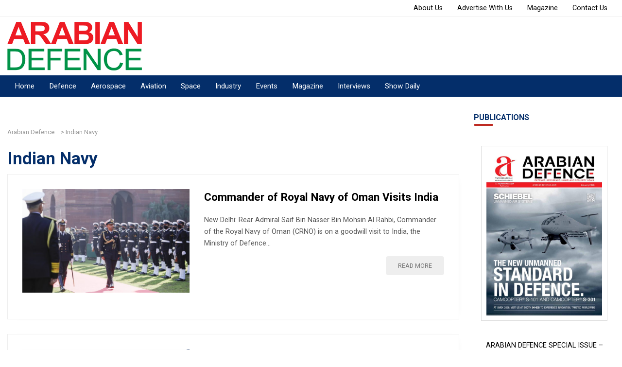

--- FILE ---
content_type: text/html; charset=UTF-8
request_url: https://www.arabiandefence.com/tag/indian-navy/
body_size: 18279
content:
<!doctype html><html lang="en-US"><head><script data-no-optimize="1">var litespeed_docref=sessionStorage.getItem("litespeed_docref");litespeed_docref&&(Object.defineProperty(document,"referrer",{get:function(){return litespeed_docref}}),sessionStorage.removeItem("litespeed_docref"));</script> <meta charset="UTF-8"><meta name="viewport" content="width=device-width, initial-scale=1"><link rel="profile" href="https://gmpg.org/xfn/11"><link rel="shortcut icon" href="https://www.arabiandefence.com/wp-content/themes/arabiandefence/favicon.png" /><link rel="stylesheet" type="text/css" href="https://cdnjs.cloudflare.com/ajax/libs/font-awesome/5.15.1/css/all.min.css"> <script type="litespeed/javascript" data-src="https://cdn.jsdelivr.net/npm/feather-icons/dist/feather.min.js"></script> <meta name='robots' content='index, follow, max-image-preview:large, max-snippet:-1, max-video-preview:-1' /><title>Indian Navy Archives - Arabian Defence</title><link rel="canonical" href="https://www.arabiandefence.com/tag/indian-navy/" /><meta property="og:locale" content="en_US" /><meta property="og:type" content="article" /><meta property="og:title" content="Indian Navy Archives - Arabian Defence" /><meta property="og:url" content="https://www.arabiandefence.com/tag/indian-navy/" /><meta property="og:site_name" content="Arabian Defence" /><meta name="twitter:card" content="summary_large_image" /> <script type="application/ld+json" class="yoast-schema-graph">{"@context":"https://schema.org","@graph":[{"@type":"CollectionPage","@id":"https://www.arabiandefence.com/tag/indian-navy/","url":"https://www.arabiandefence.com/tag/indian-navy/","name":"Indian Navy Archives - Arabian Defence","isPartOf":{"@id":"https://www.arabiandefence.com/#website"},"primaryImageOfPage":{"@id":"https://www.arabiandefence.com/tag/indian-navy/#primaryimage"},"image":{"@id":"https://www.arabiandefence.com/tag/indian-navy/#primaryimage"},"thumbnailUrl":"https://www.arabiandefence.com/wp-content/uploads/2022/02/cnro.jpeg","breadcrumb":{"@id":"https://www.arabiandefence.com/tag/indian-navy/#breadcrumb"},"inLanguage":"en-US"},{"@type":"ImageObject","inLanguage":"en-US","@id":"https://www.arabiandefence.com/tag/indian-navy/#primaryimage","url":"https://www.arabiandefence.com/wp-content/uploads/2022/02/cnro.jpeg","contentUrl":"https://www.arabiandefence.com/wp-content/uploads/2022/02/cnro.jpeg","width":1580,"height":977},{"@type":"BreadcrumbList","@id":"https://www.arabiandefence.com/tag/indian-navy/#breadcrumb","itemListElement":[{"@type":"ListItem","position":1,"name":"Home","item":"https://www.arabiandefence.com/"},{"@type":"ListItem","position":2,"name":"Indian Navy"}]},{"@type":"WebSite","@id":"https://www.arabiandefence.com/#website","url":"https://www.arabiandefence.com/","name":"Arabian Defence","description":"Defence, Aerospace, Homeland Security News","publisher":{"@id":"https://www.arabiandefence.com/#organization"},"potentialAction":[{"@type":"SearchAction","target":{"@type":"EntryPoint","urlTemplate":"https://www.arabiandefence.com/?s={search_term_string}"},"query-input":{"@type":"PropertyValueSpecification","valueRequired":true,"valueName":"search_term_string"}}],"inLanguage":"en-US"},{"@type":"Organization","@id":"https://www.arabiandefence.com/#organization","name":"Arabian Defence","url":"https://www.arabiandefence.com/","logo":{"@type":"ImageObject","inLanguage":"en-US","@id":"https://www.arabiandefence.com/#/schema/logo/image/","url":"https://www.arabiandefence.com/wp-content/uploads/2025/09/cropped-arabian.png","contentUrl":"https://www.arabiandefence.com/wp-content/uploads/2025/09/cropped-arabian.png","width":1831,"height":559,"caption":"Arabian Defence"},"image":{"@id":"https://www.arabiandefence.com/#/schema/logo/image/"}}]}</script> <link rel='dns-prefetch' href='//static.addtoany.com' /><link rel='dns-prefetch' href='//www.googletagmanager.com' /><link rel="alternate" type="application/rss+xml" title="Arabian Defence &raquo; Feed" href="https://www.arabiandefence.com/feed/" /><link rel="alternate" type="application/rss+xml" title="Arabian Defence &raquo; Comments Feed" href="https://www.arabiandefence.com/comments/feed/" /><link rel="alternate" type="application/rss+xml" title="Arabian Defence &raquo; Indian Navy Tag Feed" href="https://www.arabiandefence.com/tag/indian-navy/feed/" /><style id='wp-img-auto-sizes-contain-inline-css'>img:is([sizes=auto i],[sizes^="auto," i]){contain-intrinsic-size:3000px 1500px}
/*# sourceURL=wp-img-auto-sizes-contain-inline-css */</style><link data-optimized="2" rel="stylesheet" href="https://www.arabiandefence.com/wp-content/litespeed/css/68ec556f1c9eab320acdf5594a8b1c13.css?ver=9d41c" /><style id='global-styles-inline-css'>:root{--wp--preset--aspect-ratio--square: 1;--wp--preset--aspect-ratio--4-3: 4/3;--wp--preset--aspect-ratio--3-4: 3/4;--wp--preset--aspect-ratio--3-2: 3/2;--wp--preset--aspect-ratio--2-3: 2/3;--wp--preset--aspect-ratio--16-9: 16/9;--wp--preset--aspect-ratio--9-16: 9/16;--wp--preset--color--black: #000000;--wp--preset--color--cyan-bluish-gray: #abb8c3;--wp--preset--color--white: #ffffff;--wp--preset--color--pale-pink: #f78da7;--wp--preset--color--vivid-red: #cf2e2e;--wp--preset--color--luminous-vivid-orange: #ff6900;--wp--preset--color--luminous-vivid-amber: #fcb900;--wp--preset--color--light-green-cyan: #7bdcb5;--wp--preset--color--vivid-green-cyan: #00d084;--wp--preset--color--pale-cyan-blue: #8ed1fc;--wp--preset--color--vivid-cyan-blue: #0693e3;--wp--preset--color--vivid-purple: #9b51e0;--wp--preset--gradient--vivid-cyan-blue-to-vivid-purple: linear-gradient(135deg,rgb(6,147,227) 0%,rgb(155,81,224) 100%);--wp--preset--gradient--light-green-cyan-to-vivid-green-cyan: linear-gradient(135deg,rgb(122,220,180) 0%,rgb(0,208,130) 100%);--wp--preset--gradient--luminous-vivid-amber-to-luminous-vivid-orange: linear-gradient(135deg,rgb(252,185,0) 0%,rgb(255,105,0) 100%);--wp--preset--gradient--luminous-vivid-orange-to-vivid-red: linear-gradient(135deg,rgb(255,105,0) 0%,rgb(207,46,46) 100%);--wp--preset--gradient--very-light-gray-to-cyan-bluish-gray: linear-gradient(135deg,rgb(238,238,238) 0%,rgb(169,184,195) 100%);--wp--preset--gradient--cool-to-warm-spectrum: linear-gradient(135deg,rgb(74,234,220) 0%,rgb(151,120,209) 20%,rgb(207,42,186) 40%,rgb(238,44,130) 60%,rgb(251,105,98) 80%,rgb(254,248,76) 100%);--wp--preset--gradient--blush-light-purple: linear-gradient(135deg,rgb(255,206,236) 0%,rgb(152,150,240) 100%);--wp--preset--gradient--blush-bordeaux: linear-gradient(135deg,rgb(254,205,165) 0%,rgb(254,45,45) 50%,rgb(107,0,62) 100%);--wp--preset--gradient--luminous-dusk: linear-gradient(135deg,rgb(255,203,112) 0%,rgb(199,81,192) 50%,rgb(65,88,208) 100%);--wp--preset--gradient--pale-ocean: linear-gradient(135deg,rgb(255,245,203) 0%,rgb(182,227,212) 50%,rgb(51,167,181) 100%);--wp--preset--gradient--electric-grass: linear-gradient(135deg,rgb(202,248,128) 0%,rgb(113,206,126) 100%);--wp--preset--gradient--midnight: linear-gradient(135deg,rgb(2,3,129) 0%,rgb(40,116,252) 100%);--wp--preset--font-size--small: 13px;--wp--preset--font-size--medium: 20px;--wp--preset--font-size--large: 36px;--wp--preset--font-size--x-large: 42px;--wp--preset--spacing--20: 0.44rem;--wp--preset--spacing--30: 0.67rem;--wp--preset--spacing--40: 1rem;--wp--preset--spacing--50: 1.5rem;--wp--preset--spacing--60: 2.25rem;--wp--preset--spacing--70: 3.38rem;--wp--preset--spacing--80: 5.06rem;--wp--preset--shadow--natural: 6px 6px 9px rgba(0, 0, 0, 0.2);--wp--preset--shadow--deep: 12px 12px 50px rgba(0, 0, 0, 0.4);--wp--preset--shadow--sharp: 6px 6px 0px rgba(0, 0, 0, 0.2);--wp--preset--shadow--outlined: 6px 6px 0px -3px rgb(255, 255, 255), 6px 6px rgb(0, 0, 0);--wp--preset--shadow--crisp: 6px 6px 0px rgb(0, 0, 0);}:where(.is-layout-flex){gap: 0.5em;}:where(.is-layout-grid){gap: 0.5em;}body .is-layout-flex{display: flex;}.is-layout-flex{flex-wrap: wrap;align-items: center;}.is-layout-flex > :is(*, div){margin: 0;}body .is-layout-grid{display: grid;}.is-layout-grid > :is(*, div){margin: 0;}:where(.wp-block-columns.is-layout-flex){gap: 2em;}:where(.wp-block-columns.is-layout-grid){gap: 2em;}:where(.wp-block-post-template.is-layout-flex){gap: 1.25em;}:where(.wp-block-post-template.is-layout-grid){gap: 1.25em;}.has-black-color{color: var(--wp--preset--color--black) !important;}.has-cyan-bluish-gray-color{color: var(--wp--preset--color--cyan-bluish-gray) !important;}.has-white-color{color: var(--wp--preset--color--white) !important;}.has-pale-pink-color{color: var(--wp--preset--color--pale-pink) !important;}.has-vivid-red-color{color: var(--wp--preset--color--vivid-red) !important;}.has-luminous-vivid-orange-color{color: var(--wp--preset--color--luminous-vivid-orange) !important;}.has-luminous-vivid-amber-color{color: var(--wp--preset--color--luminous-vivid-amber) !important;}.has-light-green-cyan-color{color: var(--wp--preset--color--light-green-cyan) !important;}.has-vivid-green-cyan-color{color: var(--wp--preset--color--vivid-green-cyan) !important;}.has-pale-cyan-blue-color{color: var(--wp--preset--color--pale-cyan-blue) !important;}.has-vivid-cyan-blue-color{color: var(--wp--preset--color--vivid-cyan-blue) !important;}.has-vivid-purple-color{color: var(--wp--preset--color--vivid-purple) !important;}.has-black-background-color{background-color: var(--wp--preset--color--black) !important;}.has-cyan-bluish-gray-background-color{background-color: var(--wp--preset--color--cyan-bluish-gray) !important;}.has-white-background-color{background-color: var(--wp--preset--color--white) !important;}.has-pale-pink-background-color{background-color: var(--wp--preset--color--pale-pink) !important;}.has-vivid-red-background-color{background-color: var(--wp--preset--color--vivid-red) !important;}.has-luminous-vivid-orange-background-color{background-color: var(--wp--preset--color--luminous-vivid-orange) !important;}.has-luminous-vivid-amber-background-color{background-color: var(--wp--preset--color--luminous-vivid-amber) !important;}.has-light-green-cyan-background-color{background-color: var(--wp--preset--color--light-green-cyan) !important;}.has-vivid-green-cyan-background-color{background-color: var(--wp--preset--color--vivid-green-cyan) !important;}.has-pale-cyan-blue-background-color{background-color: var(--wp--preset--color--pale-cyan-blue) !important;}.has-vivid-cyan-blue-background-color{background-color: var(--wp--preset--color--vivid-cyan-blue) !important;}.has-vivid-purple-background-color{background-color: var(--wp--preset--color--vivid-purple) !important;}.has-black-border-color{border-color: var(--wp--preset--color--black) !important;}.has-cyan-bluish-gray-border-color{border-color: var(--wp--preset--color--cyan-bluish-gray) !important;}.has-white-border-color{border-color: var(--wp--preset--color--white) !important;}.has-pale-pink-border-color{border-color: var(--wp--preset--color--pale-pink) !important;}.has-vivid-red-border-color{border-color: var(--wp--preset--color--vivid-red) !important;}.has-luminous-vivid-orange-border-color{border-color: var(--wp--preset--color--luminous-vivid-orange) !important;}.has-luminous-vivid-amber-border-color{border-color: var(--wp--preset--color--luminous-vivid-amber) !important;}.has-light-green-cyan-border-color{border-color: var(--wp--preset--color--light-green-cyan) !important;}.has-vivid-green-cyan-border-color{border-color: var(--wp--preset--color--vivid-green-cyan) !important;}.has-pale-cyan-blue-border-color{border-color: var(--wp--preset--color--pale-cyan-blue) !important;}.has-vivid-cyan-blue-border-color{border-color: var(--wp--preset--color--vivid-cyan-blue) !important;}.has-vivid-purple-border-color{border-color: var(--wp--preset--color--vivid-purple) !important;}.has-vivid-cyan-blue-to-vivid-purple-gradient-background{background: var(--wp--preset--gradient--vivid-cyan-blue-to-vivid-purple) !important;}.has-light-green-cyan-to-vivid-green-cyan-gradient-background{background: var(--wp--preset--gradient--light-green-cyan-to-vivid-green-cyan) !important;}.has-luminous-vivid-amber-to-luminous-vivid-orange-gradient-background{background: var(--wp--preset--gradient--luminous-vivid-amber-to-luminous-vivid-orange) !important;}.has-luminous-vivid-orange-to-vivid-red-gradient-background{background: var(--wp--preset--gradient--luminous-vivid-orange-to-vivid-red) !important;}.has-very-light-gray-to-cyan-bluish-gray-gradient-background{background: var(--wp--preset--gradient--very-light-gray-to-cyan-bluish-gray) !important;}.has-cool-to-warm-spectrum-gradient-background{background: var(--wp--preset--gradient--cool-to-warm-spectrum) !important;}.has-blush-light-purple-gradient-background{background: var(--wp--preset--gradient--blush-light-purple) !important;}.has-blush-bordeaux-gradient-background{background: var(--wp--preset--gradient--blush-bordeaux) !important;}.has-luminous-dusk-gradient-background{background: var(--wp--preset--gradient--luminous-dusk) !important;}.has-pale-ocean-gradient-background{background: var(--wp--preset--gradient--pale-ocean) !important;}.has-electric-grass-gradient-background{background: var(--wp--preset--gradient--electric-grass) !important;}.has-midnight-gradient-background{background: var(--wp--preset--gradient--midnight) !important;}.has-small-font-size{font-size: var(--wp--preset--font-size--small) !important;}.has-medium-font-size{font-size: var(--wp--preset--font-size--medium) !important;}.has-large-font-size{font-size: var(--wp--preset--font-size--large) !important;}.has-x-large-font-size{font-size: var(--wp--preset--font-size--x-large) !important;}
/*# sourceURL=global-styles-inline-css */</style><style id='classic-theme-styles-inline-css'>/*! This file is auto-generated */
.wp-block-button__link{color:#fff;background-color:#32373c;border-radius:9999px;box-shadow:none;text-decoration:none;padding:calc(.667em + 2px) calc(1.333em + 2px);font-size:1.125em}.wp-block-file__button{background:#32373c;color:#fff;text-decoration:none}
/*# sourceURL=/wp-includes/css/classic-themes.min.css */</style><style id='events-manager-inline-css'>body .em { --font-family : inherit; --font-weight : inherit; --font-size : 1em; --line-height : inherit; }
/*# sourceURL=events-manager-inline-css */</style> <script id="real3d-flipbook-global-js-extra" type="litespeed/javascript">var flipbookOptions_global={"pages":[],"pdfUrl":"","printPdfUrl":"","tableOfContent":[],"id":"","bookId":"","date":"","lightboxThumbnailUrl":"","mode":"normal","viewMode":"webgl","pageTextureSize":"2048","pageTextureSizeSmall":"1024","pageTextureSizeMobile":"","pageTextureSizeMobileSmall":"1000","minPixelRatio":"1","pdfTextLayer":"true","zoomMin":"0.9","zoomStep":"2","zoomSize":"","zoomReset":"false","doubleClickZoom":"true","pageDrag":"true","singlePageMode":"false","pageFlipDuration":"1","sound":"true","startPage":"1","pageNumberOffset":"0","deeplinking":{"enabled":"false","prefix":""},"responsiveView":"true","responsiveViewTreshold":"768","responsiveViewRatio":"1","cover":"true","backCover":"true","scaleCover":"false","pageCaptions":"false","height":"400","responsiveHeight":"true","containerRatio":"","thumbnailsOnStart":"false","contentOnStart":"false","searchOnStart":"","searchResultsThumbs":"false","tableOfContentCloseOnClick":"true","thumbsCloseOnClick":"true","autoplayOnStart":"false","autoplayInterval":"3000","autoplayLoop":"true","autoplayStartPage":"1","rightToLeft":"false","pageWidth":"","pageHeight":"","thumbSize":"130","logoImg":"","logoUrl":"","logoUrlTarget":"","logoCSS":"position:absolute;left:0;top:0;","menuSelector":"","zIndex":"auto","preloaderText":"","googleAnalyticsTrackingCode":"","pdfBrowserViewerIfIE":"false","modeMobile":"","viewModeMobile":"","aspectMobile":"","aspectRatioMobile":"","singlePageModeIfMobile":"false","logoHideOnMobile":"false","mobile":{"thumbnailsOnStart":"false","contentOnStart":"false","pagesInMemory":"6","bitmapResizeHeight":"","bitmapResizeQuality":"","currentPage":{"enabled":"false"},"pdfUrl":""},"lightboxCssClass":"","lightboxLink":"","lightboxLinkNewWindow":"true","lightboxBackground":"rgb(81, 85, 88)","lightboxBackgroundPattern":"","lightboxBackgroundImage":"","lightboxContainerCSS":"display:inline-block;padding:10px;","lightboxThumbnailHeight":"150","lightboxThumbnailUrlCSS":"display:block;","lightboxThumbnailInfo":"false","lightboxThumbnailInfoText":"","lightboxThumbnailInfoCSS":"top: 0;  width: 100%; height: 100%; font-size: 16px; color: #000; background: rgba(255,255,255,.8); ","showTitle":"false","showDate":"false","hideThumbnail":"false","lightboxText":"","lightboxTextCSS":"display:block;","lightboxTextPosition":"top","lightBoxOpened":"false","lightBoxFullscreen":"false","lightboxStartPage":"","lightboxMarginV":"0","lightboxMarginH":"0","lights":"true","lightPositionX":"0","lightPositionY":"150","lightPositionZ":"1400","lightIntensity":"0.6","shadows":"true","shadowMapSize":"2048","shadowOpacity":"0.2","shadowDistance":"15","pageHardness":"2","coverHardness":"2","pageRoughness":"1","pageMetalness":"0","pageSegmentsW":"6","pageSegmentsH":"1","pagesInMemory":"20","bitmapResizeHeight":"","bitmapResizeQuality":"","pageMiddleShadowSize":"2","pageMiddleShadowColorL":"#999999","pageMiddleShadowColorR":"#777777","antialias":"false","pan":"0","tilt":"0","rotateCameraOnMouseDrag":"true","panMax":"20","panMin":"-20","tiltMax":"0","tiltMin":"-60","currentPage":{"enabled":"true","title":"Current page","hAlign":"left","vAlign":"top"},"btnAutoplay":{"enabled":"true","title":"Autoplay","icon":"fa-play","iconAlt":"fa-pause","icon2":"play_arrow","iconAlt2":"pause"},"btnNext":{"enabled":"true","title":"Next Page","icon":"fa-chevron-right","icon2":"chevron_right"},"btnLast":{"enabled":"false","title":"Last Page","icon":"fa-angle-double-right","icon2":"last_page"},"btnPrev":{"enabled":"true","title":"Previous Page","icon":"fa-chevron-left","icon2":"chevron_left"},"btnFirst":{"enabled":"false","title":"First Page","icon":"fa-angle-double-left","icon2":"first_page"},"btnZoomIn":{"enabled":"true","title":"Zoom in","icon":"fa-plus","icon2":"zoom_in"},"btnZoomOut":{"enabled":"true","title":"Zoom out","icon":"fa-minus","icon2":"zoom_out"},"btnToc":{"enabled":"true","title":"Table of Contents","icon":"fa-list-ol","icon2":"toc"},"btnThumbs":{"enabled":"true","title":"Pages","icon":"fa-th-large","icon2":"view_module"},"btnShare":{"enabled":"true","title":"Share","icon":"fa-share-alt","icon2":"share"},"btnNotes":{"enabled":"false","title":"Notes"},"btnDownloadPages":{"enabled":"false","url":"","title":"Download pages","icon":"fa-download","icon2":"file_download"},"btnDownloadPdf":{"enabled":"false","url":"","title":"Download PDF","forceDownload":"true","openInNewWindow":"true","icon":"fa-file","icon2":"picture_as_pdf"},"btnSound":{"enabled":"true","title":"Sound","icon":"fa-volume-up","iconAlt":"fa-volume-off","icon2":"volume_up","iconAlt2":"volume_mute"},"btnExpand":{"enabled":"true","title":"Toggle fullscreen","icon":"fa-expand","iconAlt":"fa-compress","icon2":"fullscreen","iconAlt2":"fullscreen_exit"},"btnSingle":{"enabled":"true","title":"Toggle single page"},"btnSearch":{"enabled":"false","title":"Search","icon":"fas fa-search","icon2":"search"},"search":{"enabled":"false","title":"Search"},"btnBookmark":{"enabled":"false","title":"Bookmark","icon":"fas fa-bookmark","icon2":"bookmark"},"btnPrint":{"enabled":"true","title":"Print","icon":"fa-print","icon2":"print"},"btnTools":{"enabled":"true","title":"Tools"},"btnClose":{"enabled":"true","title":"Close"},"whatsapp":{"enabled":"true"},"twitter":{"enabled":"true","url":"","description":""},"facebook":{"enabled":"true","url":"","description":"","title":"","image":"","caption":""},"pinterest":{"enabled":"true","url":"","image":"","description":""},"email":{"enabled":"true","url":"","description":""},"linkedin":{"enabled":"true"},"digg":{"enabled":"false"},"reddit":{"enabled":"false"},"shareUrl":"","shareTitle":"","shareImage":"","layout":"1","icons":"FontAwesome","skin":"light","useFontAwesome5":"true","sideNavigationButtons":"true","menuNavigationButtons":"false","backgroundColor":"rgb(81, 85, 88)","backgroundPattern":"","backgroundImage":"","backgroundTransparent":"false","menuBackground":"","menuShadow":"","menuMargin":"0","menuPadding":"0","menuOverBook":"false","menuFloating":"false","menuTransparent":"false","menu2Background":"","menu2Shadow":"","menu2Margin":"0","menu2Padding":"0","menu2OverBook":"true","menu2Floating":"false","menu2Transparent":"true","skinColor":"","skinBackground":"","hideMenu":"false","menuAlignHorizontal":"center","btnColor":"","btnColorHover":"","btnBackground":"none","btnRadius":"0","btnMargin":"0","btnSize":"14","btnPaddingV":"10","btnPaddingH":"10","btnShadow":"","btnTextShadow":"","btnBorder":"","arrowColor":"#fff","arrowColorHover":"#fff","arrowBackground":"rgba(0,0,0,0)","arrowBackgroundHover":"rgba(0, 0, 0, .15)","arrowRadius":"4","arrowMargin":"4","arrowSize":"40","arrowPadding":"10","arrowTextShadow":"0px 0px 1px rgba(0, 0, 0, 1)","arrowBorder":"","closeBtnColorHover":"#FFF","closeBtnBackground":"rgba(0,0,0,.4)","closeBtnRadius":"0","closeBtnMargin":"0","closeBtnSize":"20","closeBtnPadding":"5","closeBtnTextShadow":"","closeBtnBorder":"","floatingBtnColor":"","floatingBtnColorHover":"","floatingBtnBackground":"","floatingBtnBackgroundHover":"","floatingBtnRadius":"","floatingBtnMargin":"","floatingBtnSize":"","floatingBtnPadding":"","floatingBtnShadow":"","floatingBtnTextShadow":"","floatingBtnBorder":"","currentPageMarginV":"5","currentPageMarginH":"5","arrowsAlwaysEnabledForNavigation":"false","arrowsDisabledNotFullscreen":"true","touchSwipeEnabled":"true","fitToWidth":"false","rightClickEnabled":"true","linkColor":"rgba(0, 0, 0, 0)","linkColorHover":"rgba(255, 255, 0, 1)","linkOpacity":"0.4","linkTarget":"_blank","pdfAutoLinks":"false","disableRange":"false","strings":{"print":"Print","printLeftPage":"Print left page","printRightPage":"Print right page","printCurrentPage":"Print current page","printAllPages":"Print all pages","download":"Download","downloadLeftPage":"Download left page","downloadRightPage":"Download right page","downloadCurrentPage":"Download current page","downloadAllPages":"Download all pages","bookmarks":"Bookmarks","bookmarkLeftPage":"Bookmark left page","bookmarkRightPage":"Bookmark right page","bookmarkCurrentPage":"Bookmark current page","search":"Search","findInDocument":"Find in document","pagesFoundContaining":"pages found containing","noMatches":"No matches","matchesFound":"matches found","page":"Page","matches":"matches","thumbnails":"Thumbnails","tableOfContent":"Table of Contents","share":"Share","pressEscToClose":"Press ESC to close","password":"Password","addNote":"Add note","typeInYourNote":"Type in your note..."},"access":"free","backgroundMusic":"","cornerCurl":"false","pdfTools":{"pageHeight":1500,"thumbHeight":200,"quality":0.8,"textLayer":"true","autoConvert":"true"},"slug":"","convertPDFLinks":"true","convertPDFLinksWithClass":"","convertPDFLinksWithoutClass":"","overridePDFEmbedder":"true","overrideDflip":"true","overrideWonderPDFEmbed":"true","override3DFlipBook":"true","overridePDFjsViewer":"true","resumeReading":"false","previewPages":"","previewMode":"","pageTextureSizeTreshold":"1024","textLayer":"false","pdfPageScale":"","aspectRatio":"2","pdfBrowserViewerIfMobile":"false","pdfBrowserViewerFullscreen":"true","pdfBrowserViewerFullscreenTarget":"_blank","btnTocIfMobile":"true","btnThumbsIfMobile":"true","btnShareIfMobile":"false","btnDownloadPagesIfMobile":"true","btnDownloadPdfIfMobile":"true","btnSoundIfMobile":"false","btnExpandIfMobile":"true","btnPrintIfMobile":"false","lightboxCSS":"","lightboxCloseOnClick":"false","btnSelect":{"enabled":"true","icon":"fas fa-i-cursor","icon2":"text_format","title":"Select tool"},"google_plus":{"enabled":"true","url":""},"theme":"default","sideBtnColor":"#fff","sideBtnBackground":"rgba(0,0,0,.3)","sideBtnRadius":"0","sideBtnMargin":"0","sideBtnSize":"30","sideBtnPaddingV":"5","sideBtnPaddingH":"5","sideBtnShadow":"","sideBtnTextShadow":"","sideBtnBorder":"","closeBtnColor":"#FFF"}</script> <script id="addtoany-core-js-before" type="litespeed/javascript">window.a2a_config=window.a2a_config||{};a2a_config.callbacks=[];a2a_config.overlays=[];a2a_config.templates={}</script> <script defer src="https://static.addtoany.com/menu/page.js" id="addtoany-core-js"></script> <script type="litespeed/javascript" data-src="https://www.arabiandefence.com/wp-includes/js/jquery/jquery.min.js" id="jquery-core-js"></script> <script id="jquery-ui-datepicker-js-after" type="litespeed/javascript">jQuery(function(jQuery){jQuery.datepicker.setDefaults({"closeText":"Close","currentText":"Today","monthNames":["January","February","March","April","May","June","July","August","September","October","November","December"],"monthNamesShort":["Jan","Feb","Mar","Apr","May","Jun","Jul","Aug","Sep","Oct","Nov","Dec"],"nextText":"Next","prevText":"Previous","dayNames":["Sunday","Monday","Tuesday","Wednesday","Thursday","Friday","Saturday"],"dayNamesShort":["Sun","Mon","Tue","Wed","Thu","Fri","Sat"],"dayNamesMin":["S","M","T","W","T","F","S"],"dateFormat":"MM d, yy","firstDay":1,"isRTL":!1})})</script> <script id="events-manager-js-extra" type="litespeed/javascript">var EM={"ajaxurl":"https://www.arabiandefence.com/wp-admin/admin-ajax.php","locationajaxurl":"https://www.arabiandefence.com/wp-admin/admin-ajax.php?action=locations_search","firstDay":"1","locale":"en","dateFormat":"yy-mm-dd","ui_css":"https://www.arabiandefence.com/wp-content/plugins/events-manager/includes/css/jquery-ui/build.min.css","show24hours":"0","is_ssl":"1","autocomplete_limit":"10","calendar":{"breakpoints":{"small":560,"medium":908,"large":!1}},"phone":"","datepicker":{"format":"d/m/Y"},"search":{"breakpoints":{"small":650,"medium":850,"full":!1}},"url":"https://www.arabiandefence.com/wp-content/plugins/events-manager","assets":{"input.em-uploader":{"js":{"em-uploader":{"url":"https://www.arabiandefence.com/wp-content/plugins/events-manager/includes/js/em-uploader.js?v=7.0.4","event":"em_uploader_ready"}}},".em-recurrence-sets, .em-timezone":{"js":{"luxon":{"url":"luxon/luxon.js?v=7.0.4","event":"em_luxon_ready"}}},".em-booking-form, #em-booking-form, .em-booking-recurring, .em-event-booking-form":{"js":{"em-bookings":{"url":"https://www.arabiandefence.com/wp-content/plugins/events-manager/includes/js/bookingsform.js?v=7.0.4","event":"em_booking_form_js_loaded"}}}},"cached":"1","bookingInProgress":"Please wait while the booking is being submitted.","tickets_save":"Save Ticket","bookingajaxurl":"https://www.arabiandefence.com/wp-admin/admin-ajax.php","bookings_export_save":"Export Bookings","bookings_settings_save":"Save Settings","booking_delete":"Are you sure you want to delete?","booking_offset":"30","bookings":{"submit_button":{"text":{"default":"Send your booking","free":"Send your booking","payment":"Send your booking","processing":"Processing ..."}},"update_listener":""},"bb_full":"Sold Out","bb_book":"Book Now","bb_booking":"Booking...","bb_booked":"Booking Submitted","bb_error":"Booking Error. Try again?","bb_cancel":"Cancel","bb_canceling":"Canceling...","bb_cancelled":"Cancelled","bb_cancel_error":"Cancellation Error. Try again?","txt_search":"Search","txt_searching":"Searching...","txt_loading":"Loading..."}</script> <script id="3d-flip-book-client-locale-loader-js-extra" type="litespeed/javascript">var FB3D_CLIENT_LOCALE={"ajaxurl":"https://www.arabiandefence.com/wp-admin/admin-ajax.php","dictionary":{"Table of contents":"Table of contents","Close":"Close","Bookmarks":"Bookmarks","Thumbnails":"Thumbnails","Search":"Search","Share":"Share","Facebook":"Facebook","Twitter":"Twitter","Email":"Email","Play":"Play","Previous page":"Previous page","Next page":"Next page","Zoom in":"Zoom in","Zoom out":"Zoom out","Fit view":"Fit view","Auto play":"Auto play","Full screen":"Full screen","More":"More","Smart pan":"Smart pan","Single page":"Single page","Sounds":"Sounds","Stats":"Stats","Print":"Print","Download":"Download","Goto first page":"Goto first page","Goto last page":"Goto last page"},"images":"https://www.arabiandefence.com/wp-content/plugins/interactive-3d-flipbook-powered-physics-engine/assets/images/","jsData":{"urls":[],"posts":{"ids_mis":[],"ids":[]},"pages":[],"firstPages":[],"bookCtrlProps":[],"bookTemplates":[]},"key":"3d-flip-book","pdfJS":{"pdfJsLib":"https://www.arabiandefence.com/wp-content/plugins/interactive-3d-flipbook-powered-physics-engine/assets/js/pdf.min.js?ver=4.3.136","pdfJsWorker":"https://www.arabiandefence.com/wp-content/plugins/interactive-3d-flipbook-powered-physics-engine/assets/js/pdf.worker.js?ver=4.3.136","stablePdfJsLib":"https://www.arabiandefence.com/wp-content/plugins/interactive-3d-flipbook-powered-physics-engine/assets/js/stable/pdf.min.js?ver=2.5.207","stablePdfJsWorker":"https://www.arabiandefence.com/wp-content/plugins/interactive-3d-flipbook-powered-physics-engine/assets/js/stable/pdf.worker.js?ver=2.5.207","pdfJsCMapUrl":"https://www.arabiandefence.com/wp-content/plugins/interactive-3d-flipbook-powered-physics-engine/assets/cmaps/"},"cacheurl":"https://www.arabiandefence.com/wp-content/uploads/3d-flip-book/cache/","pluginsurl":"https://www.arabiandefence.com/wp-content/plugins/","pluginurl":"https://www.arabiandefence.com/wp-content/plugins/interactive-3d-flipbook-powered-physics-engine/","thumbnailSize":{"width":"150","height":"150"},"version":"1.16.15"}</script> <link rel="https://api.w.org/" href="https://www.arabiandefence.com/wp-json/" /><link rel="alternate" title="JSON" type="application/json" href="https://www.arabiandefence.com/wp-json/wp/v2/tags/39" /><link rel="EditURI" type="application/rsd+xml" title="RSD" href="https://www.arabiandefence.com/xmlrpc.php?rsd" /><meta name="generator" content="WordPress 6.9" /><meta name="generator" content="Site Kit by Google 1.170.0" /><script type="litespeed/javascript" data-src="https://pagead2.googlesyndication.com/pagead/js/adsbygoogle.js?client=ca-pub-5953079964815417" crossorigin="anonymous"></script> <meta name="google-adsense-platform-account" content="ca-host-pub-2644536267352236"><meta name="google-adsense-platform-domain" content="sitekit.withgoogle.com">
<style>.recentcomments a{display:inline !important;padding:0 !important;margin:0 !important;}</style><link rel="icon" href="https://www.arabiandefence.com/wp-content/uploads/2024/02/cropped-A-symbol-copy-512-32x32.jpg" sizes="32x32" /><link rel="icon" href="https://www.arabiandefence.com/wp-content/uploads/2024/02/cropped-A-symbol-copy-512-192x192.jpg" sizes="192x192" /><link rel="apple-touch-icon" href="https://www.arabiandefence.com/wp-content/uploads/2024/02/cropped-A-symbol-copy-512-180x180.jpg" /><meta name="msapplication-TileImage" content="https://www.arabiandefence.com/wp-content/uploads/2024/02/cropped-A-symbol-copy-512-270x270.jpg" /> <script data-ad-client="ca-pub-5953079964815417" type="litespeed/javascript" data-src="https://pagead2.googlesyndication.com/pagead/js/adsbygoogle.js"></script>  <script type="litespeed/javascript" data-src="https://www.googletagmanager.com/gtag/js?id=G-C6VZWXM42T"></script> <script type="litespeed/javascript">window.dataLayer=window.dataLayer||[];function gtag(){dataLayer.push(arguments)}
gtag('js',new Date());gtag('config','G-C6VZWXM42T')</script>  <script type="litespeed/javascript">(function(w,d,s,l,i){w[l]=w[l]||[];w[l].push({'gtm.start':new Date().getTime(),event:'gtm.js'});var f=d.getElementsByTagName(s)[0],j=d.createElement(s),dl=l!='dataLayer'?'&l='+l:'';j.async=!0;j.src='https://www.googletagmanager.com/gtm.js?id='+i+dl;f.parentNode.insertBefore(j,f)})(window,document,'script','dataLayer','GTM-NMCCG99')</script> </head><body class="archive tag tag-indian-navy tag-39 wp-custom-logo wp-theme-arabiandefence hfeed"><noscript><iframe data-lazyloaded="1" src="about:blank" data-litespeed-src="https://www.googletagmanager.com/ns.html?id=GTM-NMCCG99"
height="0" width="0" style="display:none;visibility:hidden"></iframe></noscript><section id="topbar" class="ad_topbar"><div class="container"><div class="row"><div class="col-md-12 col-lg-12"><ul id="menu-topbar-menu" class="topbarmenu"><li id="menu-item-1207" class="menu-item menu-item-type-post_type menu-item-object-page menu-item-1207"><a href="https://www.arabiandefence.com/about-us/">About Us</a></li><li id="menu-item-1208" class="menu-item menu-item-type-post_type menu-item-object-page menu-item-1208"><a href="https://www.arabiandefence.com/advertise-with-us/">Advertise With Us</a></li><li id="menu-item-10557" class="menu-item menu-item-type-post_type menu-item-object-page menu-item-10557"><a href="https://www.arabiandefence.com/magazine/">Magazine</a></li><li id="menu-item-1210" class="menu-item menu-item-type-post_type menu-item-object-page menu-item-1210"><a href="https://www.arabiandefence.com/contact-us/">Contact Us</a></li></ul></div></div></div></section><header id="ad_header" class="ad_header"><section id="adef_header" class="adef_header"><div class="container"><div class="row"><div class="col-md-3 col-lg-3"><h2 class="web_title m-0 pt-0  mobcenter">
<a class="black" href="https://www.arabiandefence.com">
<img data-lazyloaded="1" src="[data-uri]" width="277" height="100" data-src="https://www.arabiandefence.com/wp-content/themes/arabiandefence/img/arabian-defence-logo.png" alt="Arabian Defence" title="Arabian Defence" />
</a></h2></div><div class="col-md-9 col-lg-7 text-center"><div class="swiper-container swiper_hadv"><div class="swiper-wrapper"><div class="swiper-slide"><div class="full ama_adv ama_adv_0"><div style="width:100%;position:relative;" class="codeneric_ultimate_ads_manager_ad_wrapper"
data-place-id="0"
data-js="false"
data-id="4980"></div></div></div></div></div></div></div></div></div></section><div class="container"><div class="row"><div class="col-md-10 col-lg-10 ad_header_menu mobalpha"><div id="menuzord" class="menuzord red"><ul id="menu-main-menu" class="menuzord-menu"><li id="menu-item-335" class="menu-item menu-item-type-custom menu-item-object-custom menu-item-home menu-item-335"><a href="https://www.arabiandefence.com/">Home</a></li><li id="menu-item-349" class="menu-item menu-item-type-taxonomy menu-item-object-category menu-item-has-children menu-item-349"><a href="https://www.arabiandefence.com/category/defence/">Defence</a><ul class="dropdown"><li id="menu-item-350" class="menu-item menu-item-type-taxonomy menu-item-object-category menu-item-350"><a href="https://www.arabiandefence.com/category/defence/land-systems/">Land Systems</a></li><li id="menu-item-351" class="menu-item menu-item-type-taxonomy menu-item-object-category menu-item-351"><a href="https://www.arabiandefence.com/category/defence/naval-systems/">Naval Systems</a></li></ul></li><li id="menu-item-342" class="menu-item menu-item-type-taxonomy menu-item-object-category menu-item-342"><a href="https://www.arabiandefence.com/category/aerospace/">Aerospace</a></li><li id="menu-item-343" class="menu-item menu-item-type-taxonomy menu-item-object-category menu-item-has-children menu-item-343"><a href="https://www.arabiandefence.com/category/aviation/">Aviation</a><ul class="dropdown"><li id="menu-item-344" class="menu-item menu-item-type-taxonomy menu-item-object-category menu-item-344"><a href="https://www.arabiandefence.com/category/aviation/airlines/">Airlines</a></li><li id="menu-item-345" class="menu-item menu-item-type-taxonomy menu-item-object-category menu-item-345"><a href="https://www.arabiandefence.com/category/aviation/airports/">Airports</a></li><li id="menu-item-346" class="menu-item menu-item-type-taxonomy menu-item-object-category menu-item-346"><a href="https://www.arabiandefence.com/category/aviation/business-aviation/">Business Aviation</a></li><li id="menu-item-347" class="menu-item menu-item-type-taxonomy menu-item-object-category menu-item-347"><a href="https://www.arabiandefence.com/category/aviation/civil-aviation/">Civil Aviation</a></li><li id="menu-item-348" class="menu-item menu-item-type-taxonomy menu-item-object-category menu-item-348"><a href="https://www.arabiandefence.com/category/aviation/mro/">MRO</a></li></ul></li><li id="menu-item-354" class="menu-item menu-item-type-taxonomy menu-item-object-category menu-item-354"><a href="https://www.arabiandefence.com/category/space/">Space</a></li><li id="menu-item-352" class="menu-item menu-item-type-taxonomy menu-item-object-category menu-item-352"><a href="https://www.arabiandefence.com/category/industry/">Industry</a></li><li id="menu-item-336" class="menu-item menu-item-type-post_type menu-item-object-page menu-item-336"><a href="https://www.arabiandefence.com/events/">Events</a></li><li id="menu-item-10558" class="menu-item menu-item-type-post_type menu-item-object-page menu-item-10558"><a href="https://www.arabiandefence.com/magazine/">Magazine</a></li><li id="menu-item-10878" class="menu-item menu-item-type-post_type menu-item-object-page menu-item-10878"><a href="https://www.arabiandefence.com/interviews/">Interviews</a></li><li id="menu-item-11198" class="menu-item menu-item-type-taxonomy menu-item-object-category menu-item-11198"><a href="https://www.arabiandefence.com/category/publications/show-daily/">Show Daily</a></li></ul></div></div><div class="col-md-2 col-lg-2 ad_header_search text-right mobalpha">
<button class="c-button js-offcanvas-trigger ad_smenu" data-offcanvas-trigger="off-canvas-right"><i data-feather="menu"></i></button><form class="searchbox" method="get" id="searchform" action="https://www.arabiandefence.com/" role="search">
<input type="search" id="s"  placeholder="Search......" name="s" class="searchbox-input" onkeyup="buttonUp();" required>
<input type="submit" class="searchbox-submit" value="GO">
<span class="searchbox-icon"><i data-feather="search"></i></span></form></div></div></div></header><main id="ad_page" class="ad_page"><div class="container"><div class="row"><div class="col-md-9 col-lg-9 ad_page_content"><div class="full ad_adv ad_adv_1 homeSpc"><div style="width:100%;position:relative;" class="codeneric_ultimate_ads_manager_ad_wrapper"
data-place-id="0"
data-js="false"
data-id="395"></div></div><div class="full"><div class="breadcrumbs" xmlns:v="http://rdf.data-vocabulary.org/#">
<span property="itemListElement" typeof="ListItem"><a property="item" typeof="WebPage" title="Go to Arabian Defence." href="https://www.arabiandefence.com" class="home" ><span property="name">Arabian Defence</span></a><meta property="position" content="1"></span> &gt; <span property="itemListElement" typeof="ListItem"><span property="name" class="archive taxonomy post_tag current-item">Indian Navy</span><meta property="url" content="https://www.arabiandefence.com/tag/indian-navy/?post_type=codeneric_ad"><meta property="position" content="2"></span></div></div><div class="full"><header class="page-header"><h1 class="entry-title cat-space">Indian Navy</h1></header><div class="full arch_post"><div class="row "><div class="col-md-5 col-lg-5 pb-4">
<a href="https://www.arabiandefence.com/2022/02/15/commander-of-royal-navy-of-oman-visits-india/">
<img data-lazyloaded="1" src="[data-uri]" width="640" height="396" data-src="https://www.arabiandefence.com/wp-content/uploads/2022/02/cnro-1024x633.jpeg" class="attachment-large size-large wp-post-image" alt="" decoding="async" fetchpriority="high" data-srcset="https://www.arabiandefence.com/wp-content/uploads/2022/02/cnro-1024x633.jpeg 1024w, https://www.arabiandefence.com/wp-content/uploads/2022/02/cnro-300x186.jpeg 300w, https://www.arabiandefence.com/wp-content/uploads/2022/02/cnro-768x475.jpeg 768w, https://www.arabiandefence.com/wp-content/uploads/2022/02/cnro-1536x950.jpeg 1536w, https://www.arabiandefence.com/wp-content/uploads/2022/02/cnro.jpeg 1580w" data-sizes="(max-width: 640px) 100vw, 640px" />	 </a></div><div class="col-md-7 col-lg-7"><h2 class="posth2"><a class="black"  href="https://www.arabiandefence.com/2022/02/15/commander-of-royal-navy-of-oman-visits-india/">Commander of Royal Navy of Oman Visits India</a></h2><p>New Delhi: Rear Admiral Saif Bin Nasser Bin Mohsin Al Rahbi, Commander of the Royal Navy of Oman (CRNO) is on a goodwill visit to India, the Ministry of Defence...</p><p class="postmore text-right bebas_font"><a href="https://www.arabiandefence.com/2022/02/15/commander-of-royal-navy-of-oman-visits-india/" class="btn1">Read More</a></p></div></div></div><div class="full arch_post"><div class="row "><div class="col-md-5 col-lg-5 pb-4">
<a href="https://www.arabiandefence.com/2020/10/23/chief-of-navy-reviews-operational-readiness-at-sea/">
<img data-lazyloaded="1" src="[data-uri]" width="640" height="480" data-src="https://www.arabiandefence.com/wp-content/uploads/2020/10/PIC-8..jpg" class="attachment-large size-large wp-post-image" alt="" decoding="async" data-srcset="https://www.arabiandefence.com/wp-content/uploads/2020/10/PIC-8..jpg 800w, https://www.arabiandefence.com/wp-content/uploads/2020/10/PIC-8.-300x225.jpg 300w, https://www.arabiandefence.com/wp-content/uploads/2020/10/PIC-8.-768x576.jpg 768w" data-sizes="(max-width: 640px) 100vw, 640px" />	 </a></div><div class="col-md-7 col-lg-7"><h2 class="posth2"><a class="black"  href="https://www.arabiandefence.com/2020/10/23/chief-of-navy-reviews-operational-readiness-at-sea/">Chief of Navy Reviews Operational Readiness at Sea</a></h2><p>Admiral Karambir Singh, the Chief of the Naval Staff (CNS), reviewed the operational preparedness and combat-readiness of the Indian Navy’s principal combatants.  CNS accompanied by Flag Officer Commanding-in-Chief Western Naval...</p><p class="postmore text-right bebas_font"><a href="https://www.arabiandefence.com/2020/10/23/chief-of-navy-reviews-operational-readiness-at-sea/" class="btn1">Read More</a></p></div></div></div><div class="full archnav"></div></div></div><div class="col-md-3 col-lg-3 ad_page_sidebar"><div class="full homeSpc"><h3 class="ad_page_title_1">Publications<span></span></h3><div class="full"><div class="full ad_hover "><div class="col-12 text-center sdbr_pblctn">
<a href="https://www.arabiandefence.com/2026/01/20/arabian-defence-special-issue-umex-2026/"><figure><img data-lazyloaded="1" src="[data-uri]" width="640" height="910" data-src="https://www.arabiandefence.com/wp-content/uploads/2026/01/WhatsApp-Image-2026-01-19-at-06.30.31-720x1024.jpeg" class="attachment-large size-large wp-post-image" alt="" decoding="async" loading="lazy" data-srcset="https://www.arabiandefence.com/wp-content/uploads/2026/01/WhatsApp-Image-2026-01-19-at-06.30.31-720x1024.jpeg 720w, https://www.arabiandefence.com/wp-content/uploads/2026/01/WhatsApp-Image-2026-01-19-at-06.30.31-211x300.jpeg 211w, https://www.arabiandefence.com/wp-content/uploads/2026/01/WhatsApp-Image-2026-01-19-at-06.30.31-768x1092.jpeg 768w, https://www.arabiandefence.com/wp-content/uploads/2026/01/WhatsApp-Image-2026-01-19-at-06.30.31.jpeg 900w" data-sizes="auto, (max-width: 640px) 100vw, 640px" /></figure>
</a><h6 class="ad_entry_title_2 mt-4"><a class="black" href="https://www.arabiandefence.com/2026/01/20/arabian-defence-special-issue-umex-2026/" rel="bookmark" title="ARABIAN DEFENCE SPECIAL ISSUE &#8211; UMEX 2026">ARABIAN DEFENCE SPECIAL ISSUE &#8211; UMEX 2026</a></h6></div></div></div></div><div class="full ad_adv ad_adv_2 homeSpc"><div style="width:100%;position:relative;" class="codeneric_ultimate_ads_manager_ad_wrapper"
data-place-id="0"
data-js="false"
data-id="400"></div></div><div class="full ad_adv ad_adv_2 homeSpc"></div><div class="full ad_adv ad_adv_2 homeSpc"></div><div class="full ad_adv ad_adv_2 homeSpc"><div style="width:100%;position:relative;" class="codeneric_ultimate_ads_manager_ad_wrapper"
data-place-id="0"
data-js="false"
data-id="1354"></div></div><div class="full ad_adv ad_adv_2 homeSpc"></div><div class="full ad_adv ad_adv_2 homeSpc"><div style="width:100%;position:relative;" class="codeneric_ultimate_ads_manager_ad_wrapper"
data-place-id="0"
data-js="false"
data-id="1353"></div></div><div class="full ad_adv ad_adv_2 homeSpc"><div style="width:100%;position:relative;" class="codeneric_ultimate_ads_manager_ad_wrapper"
data-place-id="0"
data-js="false"
data-id="11098"></div></div><div class="full ad_adv ad_adv_2 homeSpc"><div style="width:100%;position:relative;" class="codeneric_ultimate_ads_manager_ad_wrapper"
data-place-id="0"
data-js="false"
data-id="11237"></div></div><div class="full ad_adv ad_adv_2 homeSpc"><div style="width:100%;position:relative;" class="codeneric_ultimate_ads_manager_ad_wrapper"
data-place-id="0"
data-js="false"
data-id="11239"></div></div><div class="full ad_adv ad_adv_2 homeSpc"><div style="width:100%;position:relative;" class="codeneric_ultimate_ads_manager_ad_wrapper"
data-place-id="0"
data-js="false"
data-id="11241"></div></div><div class="full ad_adv ad_adv_2 homeSpc"><div style="width:100%;position:relative;" class="codeneric_ultimate_ads_manager_ad_wrapper"
data-place-id="0"
data-js="false"
data-id="12089"></div></div><div class="full homeSpc side_podcast"><h3 class="side_title">Podcast</h3>
Oops, there are no posts.</div><div class="full homeSpc"><h3 class="ad_page_title_1">Videos<span></span></h3><div class="full"><div class="full ad_hover">
<a href="https://www.arabiandefence.com/2025/02/24/arabian-defence-spoke-with-mark-shanley-director-of-sales-marketing-at-astute-group-on-the-sidelines-of-idex-2025/"><div class=" full recent_img ihover m0"><div class="vid_wrapper"><div class="vcenter text-center"><i data-feather="play-circle"></i></div></div><figure><img data-lazyloaded="1" src="[data-uri]" width="289" height="300" data-src="https://www.arabiandefence.com/wp-content/uploads/2025/02/WhatsApp-Image-2025-02-18-at-4.53.22-PM-1-289x300.jpeg" class="attachment-medium size-medium wp-post-image" alt="" decoding="async" loading="lazy" data-srcset="https://www.arabiandefence.com/wp-content/uploads/2025/02/WhatsApp-Image-2025-02-18-at-4.53.22-PM-1-289x300.jpeg 289w, https://www.arabiandefence.com/wp-content/uploads/2025/02/WhatsApp-Image-2025-02-18-at-4.53.22-PM-1-986x1024.jpeg 986w, https://www.arabiandefence.com/wp-content/uploads/2025/02/WhatsApp-Image-2025-02-18-at-4.53.22-PM-1-768x798.jpeg 768w, https://www.arabiandefence.com/wp-content/uploads/2025/02/WhatsApp-Image-2025-02-18-at-4.53.22-PM-1-1479x1536.jpeg 1479w, https://www.arabiandefence.com/wp-content/uploads/2025/02/WhatsApp-Image-2025-02-18-at-4.53.22-PM-1-1320x1371.jpeg 1320w, https://www.arabiandefence.com/wp-content/uploads/2025/02/WhatsApp-Image-2025-02-18-at-4.53.22-PM-1.jpeg 1939w" data-sizes="auto, (max-width: 289px) 100vw, 289px" /></figure></div>
</a><div class="full recent_video_info"><h6 class="ad_entry_title_1"><a class="black" href="https://www.arabiandefence.com/2025/02/24/arabian-defence-spoke-with-mark-shanley-director-of-sales-marketing-at-astute-group-on-the-sidelines-of-idex-2025/" rel="bookmark" title="Interview with Mark Shanley, Director of Sales &#038; Marketing at Astute Group">Interview with Mark Shanley, Director of Sales &#038; Marketing at Astute Group</a></h6></div></div></div></div><div class="full homeSpc"><h3 class="ad_page_title_1">Events<span></span></h3><div class="full"><div class="full ad_sd_eventList">
<a class="black" href="https://www.arabiandefence.com/events/world-defense-show-2026/"><div class="full ad_sd_eventList_2"><h5>Date : 08/02/2026 - 12/02/2026</h5><h3><a href="https://www.arabiandefence.com/events/world-defense-show-2026/">World Defense Show 2026</a></h3></div>
</a></div></div></div></div></div></div></main><footer id="ad_footer" class="ad_footer"><div class="container"><div class="row"><div class="col-md-3 col-lg-3 ad_footer_entry mob_spc_3"><h4 class="footer_title">About Us</h4><ul id="menu-about-menu" class="other_links"><li id="menu-item-648" class="menu-item menu-item-type-post_type menu-item-object-page menu-item-648"><i data-feather="circle"></i><a href="https://www.arabiandefence.com/about-us/">About Us</a></li><li id="menu-item-649" class="menu-item menu-item-type-post_type menu-item-object-page menu-item-649"><i data-feather="circle"></i><a href="https://www.arabiandefence.com/advertise-with-us/">Advertise With Us</a></li><li id="menu-item-651" class="menu-item menu-item-type-post_type menu-item-object-page menu-item-651"><i data-feather="circle"></i><a href="https://www.arabiandefence.com/subscribe/">Subscribe</a></li></ul></div><div class="col-md-3 col-lg-3 ad_footer_entry mob_spc_3"><h4 class="footer_title">Contact Us</h4><ul id="menu-contact-menu" class="other_links"><li id="menu-item-655" class="menu-item menu-item-type-post_type menu-item-object-page menu-item-655"><i data-feather="circle"></i><a href="https://www.arabiandefence.com/contact-us/">Contact Us</a></li><li id="menu-item-654" class="menu-item menu-item-type-post_type menu-item-object-page menu-item-654"><i data-feather="circle"></i><a href="https://www.arabiandefence.com/send-an-enquiry/">Send An Enquiry</a></li><li id="menu-item-656" class="menu-item menu-item-type-post_type menu-item-object-page menu-item-656"><i data-feather="circle"></i><a href="https://www.arabiandefence.com/subscribe/">Subscribe</a></li><li id="menu-item-657" class="menu-item menu-item-type-post_type menu-item-object-page menu-item-657"><i data-feather="circle"></i><a href="https://www.arabiandefence.com/advertise-with-us/">Advertise With Us</a></li></ul></div><div class="col-md-3 col-lg-3 ad_footer_entry mob_spc_3"><h4 class="footer_title">Follow Us</h4><ul class="other_links"><li><i data-feather="circle"></i><a target="_blank" href="">Like us on Facebook</a></li><li><i data-feather="circle"></i><a target="_blank" href="">Follow us on Twitter</a></li><li><i data-feather="circle"></i><a target="_blank" href="">Join us on Linkedin</a></li><li><i data-feather="circle"></i><a target="_blank" href="">Watch our Youtube Channel</a></li></ul></div><div class="col-md-3 col-lg-3 ad_footer_entry"><h4 class="footer_title">Terms of Use</h4><ul id="menu-terms-menu" class="other_links"><li id="menu-item-663" class="menu-item menu-item-type-post_type menu-item-object-page menu-item-privacy-policy menu-item-663"><i data-feather="circle"></i><a rel="privacy-policy" href="https://www.arabiandefence.com/privacy-policy/">Privacy Policy</a></li><li id="menu-item-659" class="menu-item menu-item-type-post_type menu-item-object-page menu-item-659"><i data-feather="circle"></i><a href="https://www.arabiandefence.com/terms-of-use/">Terms of Use</a></li><li id="menu-item-658" class="menu-item menu-item-type-post_type menu-item-object-page menu-item-658"><i data-feather="circle"></i><a href="https://www.arabiandefence.com/disclaimer/">Disclaimer</a></li></ul></div><div class="col-md-12 col-lg-12 ad_footer_menu text-center"><div class="menu-footer-menu-container"><ul id="menu-footer-menu" class=""><li id="menu-item-369" class="menu-item menu-item-type-custom menu-item-object-custom menu-item-home menu-item-369"><a href="https://www.arabiandefence.com/">Home</a></li><li id="menu-item-370" class="menu-item menu-item-type-taxonomy menu-item-object-category menu-item-370"><a href="https://www.arabiandefence.com/category/aerospace/">Aerospace</a></li><li id="menu-item-371" class="menu-item menu-item-type-taxonomy menu-item-object-category menu-item-371"><a href="https://www.arabiandefence.com/category/aviation/">Aviation</a></li><li id="menu-item-372" class="menu-item menu-item-type-taxonomy menu-item-object-category menu-item-372"><a href="https://www.arabiandefence.com/category/defence/">Defence</a></li><li id="menu-item-373" class="menu-item menu-item-type-taxonomy menu-item-object-category menu-item-373"><a href="https://www.arabiandefence.com/category/events/">Events</a></li><li id="menu-item-374" class="menu-item menu-item-type-taxonomy menu-item-object-category menu-item-374"><a href="https://www.arabiandefence.com/category/industry/">Industry</a></li><li id="menu-item-376" class="menu-item menu-item-type-taxonomy menu-item-object-category menu-item-376"><a href="https://www.arabiandefence.com/category/space/">Space</a></li></ul></div></div><div class="col-md-12 col-lg-12 ad_footer_copyright text-center">
&copy;2026 Arabian Defence - Defence, Aerospace, Homeland Security News - All Rights Reserved.</div></div></div></footer><aside class="js-offcanvas js-open" data-offcanvas-options='{"modifiers":"right,overlay"}' id="off-canvas-right" role="complementary"><button class="js-offcanvas-close ad_close" data-button-options='{"modifiers":"blue,hard,close-right"}'><i data-feather="x-square"></i></button><div class="c-offcanvas__inner o-box u-pos-relative"><ul id="menu-sidebar-menu" class=""><li id="menu-item-1139" class="menu-item menu-item-type-post_type menu-item-object-page menu-item-1139"><a href="https://www.arabiandefence.com/about-us/">About Us</a></li><li id="menu-item-1140" class="menu-item menu-item-type-post_type menu-item-object-page menu-item-1140"><a href="https://www.arabiandefence.com/advertise-with-us/">Advertise With Us</a></li><li id="menu-item-1143" class="menu-item menu-item-type-post_type menu-item-object-page menu-item-1143"><a href="https://www.arabiandefence.com/send-an-enquiry/">Send An Enquiry</a></li><li id="menu-item-1141" class="menu-item menu-item-type-post_type menu-item-object-page menu-item-1141"><a href="https://www.arabiandefence.com/contact-us/">Contact Us</a></li></ul></div></aside><a id="backTop" class="backtop"></a> <script type="speculationrules">{"prefetch":[{"source":"document","where":{"and":[{"href_matches":"/*"},{"not":{"href_matches":["/wp-*.php","/wp-admin/*","/wp-content/uploads/*","/wp-content/*","/wp-content/plugins/*","/wp-content/themes/arabiandefence/*","/*\\?(.+)"]}},{"not":{"selector_matches":"a[rel~=\"nofollow\"]"}},{"not":{"selector_matches":".no-prefetch, .no-prefetch a"}}]},"eagerness":"conservative"}]}</script> <script type="litespeed/javascript">(function(){let targetObjectName='EM';if(typeof window[targetObjectName]==='object'&&window[targetObjectName]!==null){Object.assign(window[targetObjectName],[])}else{console.warn('Could not merge extra data: window.'+targetObjectName+' not found or not an object.')}})()</script> <script data-cfasync="false">var dFlipLocation = "https://www.arabiandefence.com/wp-content/plugins/3d-flipbook-dflip-lite/assets/"; var dFlipWPGlobal = {"text":{"toggleSound":"Turn on\/off Sound","toggleThumbnails":"Toggle Thumbnails","toggleOutline":"Toggle Outline\/Bookmark","previousPage":"Previous Page","nextPage":"Next Page","toggleFullscreen":"Toggle Fullscreen","zoomIn":"Zoom In","zoomOut":"Zoom Out","toggleHelp":"Toggle Help","singlePageMode":"Single Page Mode","doublePageMode":"Double Page Mode","downloadPDFFile":"Download PDF File","gotoFirstPage":"Goto First Page","gotoLastPage":"Goto Last Page","share":"Share","mailSubject":"I wanted you to see this FlipBook","mailBody":"Check out this site {{url}}","loading":"DearFlip: Loading "},"viewerType":"flipbook","moreControls":"download,pageMode,startPage,endPage,sound","hideControls":"","scrollWheel":"false","backgroundColor":"#777","backgroundImage":"","height":"auto","paddingLeft":"20","paddingRight":"20","controlsPosition":"bottom","duration":800,"soundEnable":"true","enableDownload":"true","showSearchControl":"false","showPrintControl":"false","enableAnnotation":false,"enableAnalytics":"false","webgl":"true","hard":"none","maxTextureSize":"1600","rangeChunkSize":"524288","zoomRatio":1.5,"stiffness":3,"pageMode":"0","singlePageMode":"0","pageSize":"0","autoPlay":"false","autoPlayDuration":5000,"autoPlayStart":"false","linkTarget":"2","sharePrefix":"flipbook-"};</script><script id="real3d-flipbook-forntend-js-extra" type="litespeed/javascript">var r3d_frontend={"rootFolder":"https://www.arabiandefence.com/wp-content/plugins/real3d-flipbook-lite/","version":"4.16.4"}</script> <script id="wp-i18n-js-after" type="litespeed/javascript">wp.i18n.setLocaleData({'text direction\u0004ltr':['ltr']})</script> <script id="contact-form-7-js-before" type="litespeed/javascript">var wpcf7={"api":{"root":"https:\/\/www.arabiandefence.com\/wp-json\/","namespace":"contact-form-7\/v1"},"cached":1}</script> <script id="ultimate-ads-manager_public-js-extra" type="litespeed/javascript">var __CODENERIC_UAM_GLOBALS__={"ads":{"4980":{"image_ad_referral_url":"https://www.arabiandefence.com/","image_ad_title":"","image_ad_target":"new_tab","image_ad_position":"center","image_ad_id":"16409","image_ad_uri":"https://www.arabiandefence.com/wp-content/uploads/2024/08/WDS-FOR-WEB@2x@2x-scaled.png","type":"image_ad","forms":["header"],"post_title":"WDS- HEADER TOP"},"395":{"image_ad_referral_url":"https://www.worlddefenseshow.com/en","image_ad_title":"World Defense Show ","image_ad_target":"same","image_ad_position":"center","image_ad_id":"15456","image_ad_uri":"https://www.arabiandefence.com/wp-content/uploads/2020/10/Aeromag-Asia-Barter-W-716-X-H-143.jpg","type":"image_ad","forms":["header"],"post_title":"WDS"},"400":{"image_ad_referral_url":"https://dimdex.com/","image_ad_title":"","image_ad_target":"new_tab","image_ad_position":"left","image_ad_id":"14584","image_ad_uri":"https://www.arabiandefence.com/wp-content/uploads/2021/02/dimdex-advt-online_Page_3.jpg","type":"image_ad","forms":["square"],"post_title":"400 x 300 &#8211; Sidebar &#8211; 1  DIMDEX"},"1354":{"image_ad_referral_url":"https://www.umexabudhabi.ae/umex/about-umex-2024/","image_ad_title":"","image_ad_target":"new_tab","image_ad_position":"left","image_ad_id":"13603","image_ad_uri":"https://www.arabiandefence.com/wp-content/uploads/2022/08/UMEX24_Book-Your-Stand_A4.jpg","type":"image_ad","forms":["square"],"post_title":"400 x 300 \u2013 Sidebar 2 Umex 2026"},"1353":{"image_ad_referral_url":"https://www.dsaexhibition.com/about-dsa-2026","image_ad_title":"","image_ad_target":"same","image_ad_position":"left","image_ad_id":"13604","image_ad_uri":"https://www.arabiandefence.com/wp-content/uploads/2020/10/400-x-600-Aeromag-Asia-V1-01.jpg","type":"image_ad","forms":["tower"],"post_title":"400 x 300 \u2013 Sidebar 3 DSA"},"11098":{"image_ad_referral_url":"https://www.egyptdefenceexpo.com/","image_ad_title":"","image_ad_target":"new_tab","image_ad_position":"left","image_ad_id":"12225","image_ad_uri":"https://www.arabiandefence.com/wp-content/uploads/2024/09/Aeromag_A4-edex-scaled.jpg","type":"image_ad","forms":["square"],"post_title":"400 x 300 &#8211; Slidebar Edex 2025"},"11237":{"image_ad_referral_url":"https://reg.baliairshow.com/TradePassClose?f=UHVibGlj","image_ad_title":"","image_ad_target":"same","image_ad_position":"left","image_ad_id":"13605","image_ad_uri":"https://www.arabiandefence.com/wp-content/uploads/2024/04/FA-28cm-x-21cm-BAS-Aeromag-Magazine-copy-small.jpg","type":"image_ad","forms":["square"],"post_title":"200 x 200 Slide bar 5 Bali"},"11239":{"image_ad_referral_url":"https://www.imdexasia.com/visit/visit-us","image_ad_title":"","image_ad_target":"same","image_ad_position":"left","image_ad_id":"12224","image_ad_uri":"https://www.arabiandefence.com/wp-content/uploads/2024/09/IMDEX-2025-Exhibitor-Ad_AeroMag-scaled.jpg","type":"image_ad","forms":["square"],"post_title":"200 X 200  Slide bar imdex Asia"},"11241":{"image_ad_referral_url":"https://www.feindef.com/index.php/en/","image_ad_title":"","image_ad_target":"same","image_ad_position":"left","image_ad_id":"11573","image_ad_uri":"https://www.arabiandefence.com/wp-content/uploads/2021/02/FEINDEF-25_400x300.gif","type":"image_ad","forms":["square"],"post_title":"200 X 200 Slide bar Advt  FE Indef 7"},"12089":{"image_ad_referral_url":"https://dimdex.com/","image_ad_title":"","image_ad_target":"new_tab","image_ad_position":"left","image_ad_id":"14585","image_ad_uri":"https://www.arabiandefence.com/wp-content/uploads/2025/06/dimdex-advt-online_Page_1.jpg","type":"image_ad","forms":["square"],"post_title":"200 x 200 Slidebar DIMDEX"}},"ajax_url":"https://www.arabiandefence.com/wp-admin/admin-ajax.php"}</script> <script data-no-optimize="1">window.lazyLoadOptions=Object.assign({},{threshold:300},window.lazyLoadOptions||{});!function(t,e){"object"==typeof exports&&"undefined"!=typeof module?module.exports=e():"function"==typeof define&&define.amd?define(e):(t="undefined"!=typeof globalThis?globalThis:t||self).LazyLoad=e()}(this,function(){"use strict";function e(){return(e=Object.assign||function(t){for(var e=1;e<arguments.length;e++){var n,a=arguments[e];for(n in a)Object.prototype.hasOwnProperty.call(a,n)&&(t[n]=a[n])}return t}).apply(this,arguments)}function o(t){return e({},at,t)}function l(t,e){return t.getAttribute(gt+e)}function c(t){return l(t,vt)}function s(t,e){return function(t,e,n){e=gt+e;null!==n?t.setAttribute(e,n):t.removeAttribute(e)}(t,vt,e)}function i(t){return s(t,null),0}function r(t){return null===c(t)}function u(t){return c(t)===_t}function d(t,e,n,a){t&&(void 0===a?void 0===n?t(e):t(e,n):t(e,n,a))}function f(t,e){et?t.classList.add(e):t.className+=(t.className?" ":"")+e}function _(t,e){et?t.classList.remove(e):t.className=t.className.replace(new RegExp("(^|\\s+)"+e+"(\\s+|$)")," ").replace(/^\s+/,"").replace(/\s+$/,"")}function g(t){return t.llTempImage}function v(t,e){!e||(e=e._observer)&&e.unobserve(t)}function b(t,e){t&&(t.loadingCount+=e)}function p(t,e){t&&(t.toLoadCount=e)}function n(t){for(var e,n=[],a=0;e=t.children[a];a+=1)"SOURCE"===e.tagName&&n.push(e);return n}function h(t,e){(t=t.parentNode)&&"PICTURE"===t.tagName&&n(t).forEach(e)}function a(t,e){n(t).forEach(e)}function m(t){return!!t[lt]}function E(t){return t[lt]}function I(t){return delete t[lt]}function y(e,t){var n;m(e)||(n={},t.forEach(function(t){n[t]=e.getAttribute(t)}),e[lt]=n)}function L(a,t){var o;m(a)&&(o=E(a),t.forEach(function(t){var e,n;e=a,(t=o[n=t])?e.setAttribute(n,t):e.removeAttribute(n)}))}function k(t,e,n){f(t,e.class_loading),s(t,st),n&&(b(n,1),d(e.callback_loading,t,n))}function A(t,e,n){n&&t.setAttribute(e,n)}function O(t,e){A(t,rt,l(t,e.data_sizes)),A(t,it,l(t,e.data_srcset)),A(t,ot,l(t,e.data_src))}function w(t,e,n){var a=l(t,e.data_bg_multi),o=l(t,e.data_bg_multi_hidpi);(a=nt&&o?o:a)&&(t.style.backgroundImage=a,n=n,f(t=t,(e=e).class_applied),s(t,dt),n&&(e.unobserve_completed&&v(t,e),d(e.callback_applied,t,n)))}function x(t,e){!e||0<e.loadingCount||0<e.toLoadCount||d(t.callback_finish,e)}function M(t,e,n){t.addEventListener(e,n),t.llEvLisnrs[e]=n}function N(t){return!!t.llEvLisnrs}function z(t){if(N(t)){var e,n,a=t.llEvLisnrs;for(e in a){var o=a[e];n=e,o=o,t.removeEventListener(n,o)}delete t.llEvLisnrs}}function C(t,e,n){var a;delete t.llTempImage,b(n,-1),(a=n)&&--a.toLoadCount,_(t,e.class_loading),e.unobserve_completed&&v(t,n)}function R(i,r,c){var l=g(i)||i;N(l)||function(t,e,n){N(t)||(t.llEvLisnrs={});var a="VIDEO"===t.tagName?"loadeddata":"load";M(t,a,e),M(t,"error",n)}(l,function(t){var e,n,a,o;n=r,a=c,o=u(e=i),C(e,n,a),f(e,n.class_loaded),s(e,ut),d(n.callback_loaded,e,a),o||x(n,a),z(l)},function(t){var e,n,a,o;n=r,a=c,o=u(e=i),C(e,n,a),f(e,n.class_error),s(e,ft),d(n.callback_error,e,a),o||x(n,a),z(l)})}function T(t,e,n){var a,o,i,r,c;t.llTempImage=document.createElement("IMG"),R(t,e,n),m(c=t)||(c[lt]={backgroundImage:c.style.backgroundImage}),i=n,r=l(a=t,(o=e).data_bg),c=l(a,o.data_bg_hidpi),(r=nt&&c?c:r)&&(a.style.backgroundImage='url("'.concat(r,'")'),g(a).setAttribute(ot,r),k(a,o,i)),w(t,e,n)}function G(t,e,n){var a;R(t,e,n),a=e,e=n,(t=Et[(n=t).tagName])&&(t(n,a),k(n,a,e))}function D(t,e,n){var a;a=t,(-1<It.indexOf(a.tagName)?G:T)(t,e,n)}function S(t,e,n){var a;t.setAttribute("loading","lazy"),R(t,e,n),a=e,(e=Et[(n=t).tagName])&&e(n,a),s(t,_t)}function V(t){t.removeAttribute(ot),t.removeAttribute(it),t.removeAttribute(rt)}function j(t){h(t,function(t){L(t,mt)}),L(t,mt)}function F(t){var e;(e=yt[t.tagName])?e(t):m(e=t)&&(t=E(e),e.style.backgroundImage=t.backgroundImage)}function P(t,e){var n;F(t),n=e,r(e=t)||u(e)||(_(e,n.class_entered),_(e,n.class_exited),_(e,n.class_applied),_(e,n.class_loading),_(e,n.class_loaded),_(e,n.class_error)),i(t),I(t)}function U(t,e,n,a){var o;n.cancel_on_exit&&(c(t)!==st||"IMG"===t.tagName&&(z(t),h(o=t,function(t){V(t)}),V(o),j(t),_(t,n.class_loading),b(a,-1),i(t),d(n.callback_cancel,t,e,a)))}function $(t,e,n,a){var o,i,r=(i=t,0<=bt.indexOf(c(i)));s(t,"entered"),f(t,n.class_entered),_(t,n.class_exited),o=t,i=a,n.unobserve_entered&&v(o,i),d(n.callback_enter,t,e,a),r||D(t,n,a)}function q(t){return t.use_native&&"loading"in HTMLImageElement.prototype}function H(t,o,i){t.forEach(function(t){return(a=t).isIntersecting||0<a.intersectionRatio?$(t.target,t,o,i):(e=t.target,n=t,a=o,t=i,void(r(e)||(f(e,a.class_exited),U(e,n,a,t),d(a.callback_exit,e,n,t))));var e,n,a})}function B(e,n){var t;tt&&!q(e)&&(n._observer=new IntersectionObserver(function(t){H(t,e,n)},{root:(t=e).container===document?null:t.container,rootMargin:t.thresholds||t.threshold+"px"}))}function J(t){return Array.prototype.slice.call(t)}function K(t){return t.container.querySelectorAll(t.elements_selector)}function Q(t){return c(t)===ft}function W(t,e){return e=t||K(e),J(e).filter(r)}function X(e,t){var n;(n=K(e),J(n).filter(Q)).forEach(function(t){_(t,e.class_error),i(t)}),t.update()}function t(t,e){var n,a,t=o(t);this._settings=t,this.loadingCount=0,B(t,this),n=t,a=this,Y&&window.addEventListener("online",function(){X(n,a)}),this.update(e)}var Y="undefined"!=typeof window,Z=Y&&!("onscroll"in window)||"undefined"!=typeof navigator&&/(gle|ing|ro)bot|crawl|spider/i.test(navigator.userAgent),tt=Y&&"IntersectionObserver"in window,et=Y&&"classList"in document.createElement("p"),nt=Y&&1<window.devicePixelRatio,at={elements_selector:".lazy",container:Z||Y?document:null,threshold:300,thresholds:null,data_src:"src",data_srcset:"srcset",data_sizes:"sizes",data_bg:"bg",data_bg_hidpi:"bg-hidpi",data_bg_multi:"bg-multi",data_bg_multi_hidpi:"bg-multi-hidpi",data_poster:"poster",class_applied:"applied",class_loading:"litespeed-loading",class_loaded:"litespeed-loaded",class_error:"error",class_entered:"entered",class_exited:"exited",unobserve_completed:!0,unobserve_entered:!1,cancel_on_exit:!0,callback_enter:null,callback_exit:null,callback_applied:null,callback_loading:null,callback_loaded:null,callback_error:null,callback_finish:null,callback_cancel:null,use_native:!1},ot="src",it="srcset",rt="sizes",ct="poster",lt="llOriginalAttrs",st="loading",ut="loaded",dt="applied",ft="error",_t="native",gt="data-",vt="ll-status",bt=[st,ut,dt,ft],pt=[ot],ht=[ot,ct],mt=[ot,it,rt],Et={IMG:function(t,e){h(t,function(t){y(t,mt),O(t,e)}),y(t,mt),O(t,e)},IFRAME:function(t,e){y(t,pt),A(t,ot,l(t,e.data_src))},VIDEO:function(t,e){a(t,function(t){y(t,pt),A(t,ot,l(t,e.data_src))}),y(t,ht),A(t,ct,l(t,e.data_poster)),A(t,ot,l(t,e.data_src)),t.load()}},It=["IMG","IFRAME","VIDEO"],yt={IMG:j,IFRAME:function(t){L(t,pt)},VIDEO:function(t){a(t,function(t){L(t,pt)}),L(t,ht),t.load()}},Lt=["IMG","IFRAME","VIDEO"];return t.prototype={update:function(t){var e,n,a,o=this._settings,i=W(t,o);{if(p(this,i.length),!Z&&tt)return q(o)?(e=o,n=this,i.forEach(function(t){-1!==Lt.indexOf(t.tagName)&&S(t,e,n)}),void p(n,0)):(t=this._observer,o=i,t.disconnect(),a=t,void o.forEach(function(t){a.observe(t)}));this.loadAll(i)}},destroy:function(){this._observer&&this._observer.disconnect(),K(this._settings).forEach(function(t){I(t)}),delete this._observer,delete this._settings,delete this.loadingCount,delete this.toLoadCount},loadAll:function(t){var e=this,n=this._settings;W(t,n).forEach(function(t){v(t,e),D(t,n,e)})},restoreAll:function(){var e=this._settings;K(e).forEach(function(t){P(t,e)})}},t.load=function(t,e){e=o(e);D(t,e)},t.resetStatus=function(t){i(t)},t}),function(t,e){"use strict";function n(){e.body.classList.add("litespeed_lazyloaded")}function a(){console.log("[LiteSpeed] Start Lazy Load"),o=new LazyLoad(Object.assign({},t.lazyLoadOptions||{},{elements_selector:"[data-lazyloaded]",callback_finish:n})),i=function(){o.update()},t.MutationObserver&&new MutationObserver(i).observe(e.documentElement,{childList:!0,subtree:!0,attributes:!0})}var o,i;t.addEventListener?t.addEventListener("load",a,!1):t.attachEvent("onload",a)}(window,document);</script><script data-no-optimize="1">window.litespeed_ui_events=window.litespeed_ui_events||["mouseover","click","keydown","wheel","touchmove","touchstart"];var urlCreator=window.URL||window.webkitURL;function litespeed_load_delayed_js_force(){console.log("[LiteSpeed] Start Load JS Delayed"),litespeed_ui_events.forEach(e=>{window.removeEventListener(e,litespeed_load_delayed_js_force,{passive:!0})}),document.querySelectorAll("iframe[data-litespeed-src]").forEach(e=>{e.setAttribute("src",e.getAttribute("data-litespeed-src"))}),"loading"==document.readyState?window.addEventListener("DOMContentLoaded",litespeed_load_delayed_js):litespeed_load_delayed_js()}litespeed_ui_events.forEach(e=>{window.addEventListener(e,litespeed_load_delayed_js_force,{passive:!0})});async function litespeed_load_delayed_js(){let t=[];for(var d in document.querySelectorAll('script[type="litespeed/javascript"]').forEach(e=>{t.push(e)}),t)await new Promise(e=>litespeed_load_one(t[d],e));document.dispatchEvent(new Event("DOMContentLiteSpeedLoaded")),window.dispatchEvent(new Event("DOMContentLiteSpeedLoaded"))}function litespeed_load_one(t,e){console.log("[LiteSpeed] Load ",t);var d=document.createElement("script");d.addEventListener("load",e),d.addEventListener("error",e),t.getAttributeNames().forEach(e=>{"type"!=e&&d.setAttribute("data-src"==e?"src":e,t.getAttribute(e))});let a=!(d.type="text/javascript");!d.src&&t.textContent&&(d.src=litespeed_inline2src(t.textContent),a=!0),t.after(d),t.remove(),a&&e()}function litespeed_inline2src(t){try{var d=urlCreator.createObjectURL(new Blob([t.replace(/^(?:<!--)?(.*?)(?:-->)?$/gm,"$1")],{type:"text/javascript"}))}catch(e){d="data:text/javascript;base64,"+btoa(t.replace(/^(?:<!--)?(.*?)(?:-->)?$/gm,"$1"))}return d}</script><script data-no-optimize="1">var litespeed_vary=document.cookie.replace(/(?:(?:^|.*;\s*)_lscache_vary\s*\=\s*([^;]*).*$)|^.*$/,"");litespeed_vary||fetch("/wp-content/plugins/litespeed-cache/guest.vary.php",{method:"POST",cache:"no-cache",redirect:"follow"}).then(e=>e.json()).then(e=>{console.log(e),e.hasOwnProperty("reload")&&"yes"==e.reload&&(sessionStorage.setItem("litespeed_docref",document.referrer),window.location.reload(!0))});</script><script data-optimized="1" type="litespeed/javascript" data-src="https://www.arabiandefence.com/wp-content/litespeed/js/e08ec8eaa1b5ad8d12bb1aeca5e4a2c9.js?ver=9d41c"></script></body></html>
<!-- Page optimized by LiteSpeed Cache @2026-01-20 23:56:16 -->

<!-- Page supported by LiteSpeed Cache 7.7 on 2026-01-20 23:56:16 -->
<!-- Guest Mode -->
<!-- QUIC.cloud UCSS in queue -->